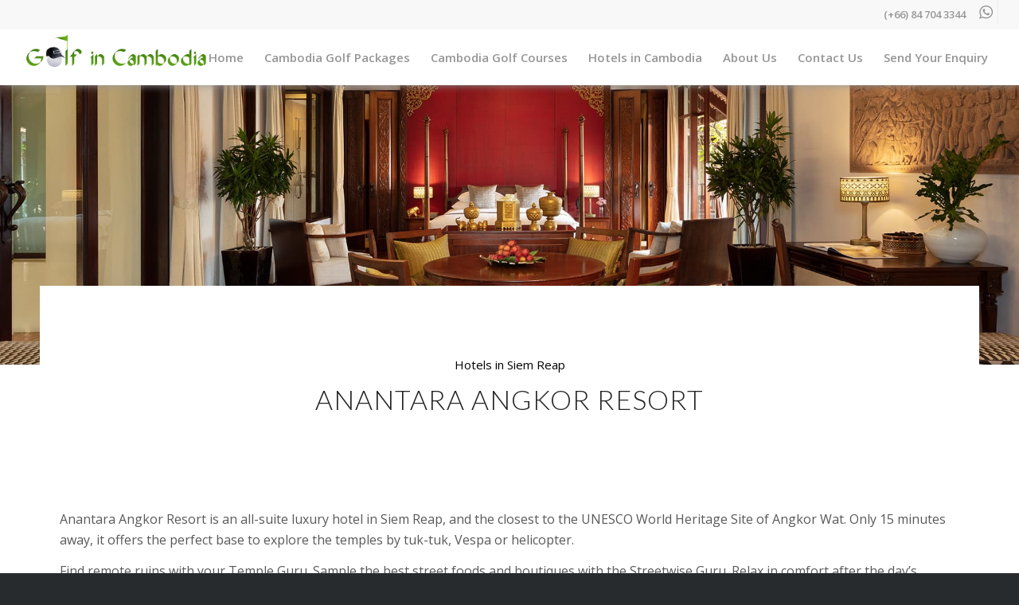

--- FILE ---
content_type: text/html; charset=UTF-8
request_url: https://www.golfincambodia.com/siem-reap-hotels/anantara-angkor-resort/
body_size: 10479
content:
<!DOCTYPE html>
<html lang="en-US" class="html_stretched responsive av-preloader-disabled av-default-lightbox  html_header_top html_logo_left html_main_nav_header html_menu_right html_custom html_header_sticky html_header_shrinking html_header_topbar_active html_mobile_menu_tablet html_header_searchicon_disabled html_content_align_center html_header_unstick_top_disabled html_header_stretch html_minimal_header html_av-submenu-hidden html_av-submenu-display-click html_av-overlay-side html_av-overlay-side-classic html_av-submenu-noclone html_entry_id_2821 av-cookies-no-cookie-consent av-no-preview html_text_menu_active ">
<head>
<meta charset="UTF-8" />


<!-- mobile setting -->
<meta name="viewport" content="width=device-width, initial-scale=1">

<!-- Scripts/CSS and wp_head hook -->
<meta name='robots' content='index, follow, max-image-preview:large, max-snippet:-1, max-video-preview:-1' />

	<!-- This site is optimized with the Yoast SEO plugin v26.7 - https://yoast.com/wordpress/plugins/seo/ -->
	<title>Anantara Angkor Resort - Golf in Cambodia</title>
	<meta name="description" content="Only 15 minutes away, Anantara Angkor Resort is an all-suite luxury hotel in Siem Reap, and the closest to the UNESCO World Heritage Site of Angkor Wat." />
	<link rel="canonical" href="https://www.golfincambodia.com/siem-reap-hotels/anantara-angkor-resort/" />
	<meta property="og:locale" content="en_US" />
	<meta property="og:type" content="article" />
	<meta property="og:title" content="Anantara Angkor Resort - Golf in Cambodia" />
	<meta property="og:description" content="Only 15 minutes away, Anantara Angkor Resort is an all-suite luxury hotel in Siem Reap, and the closest to the UNESCO World Heritage Site of Angkor Wat." />
	<meta property="og:url" content="https://www.golfincambodia.com/siem-reap-hotels/anantara-angkor-resort/" />
	<meta property="og:site_name" content="Golf in Cambodia" />
	<meta property="article:publisher" content="https://www.facebook.com/GolfAsian.TheAsianGolfExperts/" />
	<meta property="og:image" content="https://cdn.golfincambodia.com/wp-content/uploads/2020/04/anantara_angkor_sothea_suite_1920x1037.jpg" />
	<meta property="og:image:width" content="1920" />
	<meta property="og:image:height" content="1037" />
	<meta property="og:image:type" content="image/jpeg" />
	<meta name="twitter:card" content="summary_large_image" />
	<meta name="twitter:site" content="@golf_asian" />
	<meta name="twitter:label1" content="Est. reading time" />
	<meta name="twitter:data1" content="11 minutes" />
	<script type="application/ld+json" class="yoast-schema-graph">{"@context":"https://schema.org","@graph":[{"@type":"WebPage","@id":"https://www.golfincambodia.com/siem-reap-hotels/anantara-angkor-resort/","url":"https://www.golfincambodia.com/siem-reap-hotels/anantara-angkor-resort/","name":"Anantara Angkor Resort - Golf in Cambodia","isPartOf":{"@id":"https://www.golfincambodia.com/#website"},"primaryImageOfPage":{"@id":"https://www.golfincambodia.com/siem-reap-hotels/anantara-angkor-resort/#primaryimage"},"image":{"@id":"https://www.golfincambodia.com/siem-reap-hotels/anantara-angkor-resort/#primaryimage"},"thumbnailUrl":"https://cdn.golfincambodia.com/wp-content/uploads/2020/04/anantara_angkor_sothea_suite_1920x1037.jpg","datePublished":"2020-04-21T06:14:54+00:00","description":"Only 15 minutes away, Anantara Angkor Resort is an all-suite luxury hotel in Siem Reap, and the closest to the UNESCO World Heritage Site of Angkor Wat.","breadcrumb":{"@id":"https://www.golfincambodia.com/siem-reap-hotels/anantara-angkor-resort/#breadcrumb"},"inLanguage":"en-US","potentialAction":[{"@type":"ReadAction","target":["https://www.golfincambodia.com/siem-reap-hotels/anantara-angkor-resort/"]}]},{"@type":"ImageObject","inLanguage":"en-US","@id":"https://www.golfincambodia.com/siem-reap-hotels/anantara-angkor-resort/#primaryimage","url":"https://cdn.golfincambodia.com/wp-content/uploads/2020/04/anantara_angkor_sothea_suite_1920x1037.jpg","contentUrl":"https://cdn.golfincambodia.com/wp-content/uploads/2020/04/anantara_angkor_sothea_suite_1920x1037.jpg","width":1920,"height":1037},{"@type":"BreadcrumbList","@id":"https://www.golfincambodia.com/siem-reap-hotels/anantara-angkor-resort/#breadcrumb","itemListElement":[{"@type":"ListItem","position":1,"name":"Home","item":"https://www.golfincambodia.com/home/"},{"@type":"ListItem","position":2,"name":"Anantara Angkor Resort"}]},{"@type":"WebSite","@id":"https://www.golfincambodia.com/#website","url":"https://www.golfincambodia.com/","name":"Golf in Cambodia","description":"Cambodia Golf Courses &amp; Golf Packages","publisher":{"@id":"https://www.golfincambodia.com/#organization"},"potentialAction":[{"@type":"SearchAction","target":{"@type":"EntryPoint","urlTemplate":"https://www.golfincambodia.com/?s={search_term_string}"},"query-input":{"@type":"PropertyValueSpecification","valueRequired":true,"valueName":"search_term_string"}}],"inLanguage":"en-US"},{"@type":"Organization","@id":"https://www.golfincambodia.com/#organization","name":"Golf in Cambodia","url":"https://www.golfincambodia.com/","logo":{"@type":"ImageObject","inLanguage":"en-US","@id":"https://www.golfincambodia.com/#/schema/logo/image/","url":"https://cdn.golfincambodia.com/wp-content/uploads/2012/09/golf-in-cambodia-logo.png","contentUrl":"https://cdn.golfincambodia.com/wp-content/uploads/2012/09/golf-in-cambodia-logo.png","width":"454","height":"108","caption":"Golf in Cambodia"},"image":{"@id":"https://www.golfincambodia.com/#/schema/logo/image/"},"sameAs":["https://www.facebook.com/GolfAsian.TheAsianGolfExperts/","https://x.com/golf_asian","https://www.instagram.com/golfasian/","https://www.linkedin.com/company/golfasian-co-ltd-","https://www.youtube.com/user/golfasian"]}]}</script>
	<!-- / Yoast SEO plugin. -->



<link rel="alternate" title="oEmbed (JSON)" type="application/json+oembed" href="https://www.golfincambodia.com/wp-json/oembed/1.0/embed?url=https%3A%2F%2Fwww.golfincambodia.com%2Fsiem-reap-hotels%2Fanantara-angkor-resort%2F" />
<link rel="alternate" title="oEmbed (XML)" type="text/xml+oembed" href="https://www.golfincambodia.com/wp-json/oembed/1.0/embed?url=https%3A%2F%2Fwww.golfincambodia.com%2Fsiem-reap-hotels%2Fanantara-angkor-resort%2F&#038;format=xml" />

<!-- google webfont font replacement -->

			
			<style id='wp-img-auto-sizes-contain-inline-css' type='text/css'>
img:is([sizes=auto i],[sizes^="auto," i]){contain-intrinsic-size:3000px 1500px}
/*# sourceURL=wp-img-auto-sizes-contain-inline-css */
</style>
<link data-minify="1" rel='stylesheet' id='avia-grid-css' href='https://cdn.golfincambodia.com/wp-content/cache/min/1/wp-content/themes/enfold/css/grid.css?ver=1711333704' type='text/css' media='all' />
<link data-minify="1" rel='stylesheet' id='avia-base-css' href='https://cdn.golfincambodia.com/wp-content/cache/min/1/wp-content/themes/enfold/css/base.css?ver=1711333704' type='text/css' media='all' />
<link data-minify="1" rel='stylesheet' id='avia-layout-css' href='https://cdn.golfincambodia.com/wp-content/cache/min/1/wp-content/themes/enfold/css/layout.css?ver=1711333704' type='text/css' media='all' />
<link data-minify="1" rel='stylesheet' id='avia-module-audioplayer-css' href='https://cdn.golfincambodia.com/wp-content/cache/min/1/wp-content/themes/enfold/config-templatebuilder/avia-shortcodes/audio-player/audio-player.css?ver=1711333704' type='text/css' media='all' />
<link data-minify="1" rel='stylesheet' id='avia-module-blog-css' href='https://cdn.golfincambodia.com/wp-content/cache/min/1/wp-content/themes/enfold/config-templatebuilder/avia-shortcodes/blog/blog.css?ver=1711333704' type='text/css' media='all' />
<link data-minify="1" rel='stylesheet' id='avia-module-postslider-css' href='https://cdn.golfincambodia.com/wp-content/cache/min/1/wp-content/themes/enfold/config-templatebuilder/avia-shortcodes/postslider/postslider.css?ver=1711333704' type='text/css' media='all' />
<link data-minify="1" rel='stylesheet' id='avia-module-button-css' href='https://cdn.golfincambodia.com/wp-content/cache/min/1/wp-content/themes/enfold/config-templatebuilder/avia-shortcodes/buttons/buttons.css?ver=1711333704' type='text/css' media='all' />
<link data-minify="1" rel='stylesheet' id='avia-module-buttonrow-css' href='https://cdn.golfincambodia.com/wp-content/cache/min/1/wp-content/themes/enfold/config-templatebuilder/avia-shortcodes/buttonrow/buttonrow.css?ver=1711333704' type='text/css' media='all' />
<link data-minify="1" rel='stylesheet' id='avia-module-button-fullwidth-css' href='https://cdn.golfincambodia.com/wp-content/cache/min/1/wp-content/themes/enfold/config-templatebuilder/avia-shortcodes/buttons_fullwidth/buttons_fullwidth.css?ver=1711333704' type='text/css' media='all' />
<link data-minify="1" rel='stylesheet' id='avia-module-catalogue-css' href='https://cdn.golfincambodia.com/wp-content/cache/min/1/wp-content/themes/enfold/config-templatebuilder/avia-shortcodes/catalogue/catalogue.css?ver=1711333704' type='text/css' media='all' />
<link data-minify="1" rel='stylesheet' id='avia-module-comments-css' href='https://cdn.golfincambodia.com/wp-content/cache/min/1/wp-content/themes/enfold/config-templatebuilder/avia-shortcodes/comments/comments.css?ver=1711333704' type='text/css' media='all' />
<link data-minify="1" rel='stylesheet' id='avia-module-slideshow-css' href='https://cdn.golfincambodia.com/wp-content/cache/min/1/wp-content/themes/enfold/config-templatebuilder/avia-shortcodes/slideshow/slideshow.css?ver=1711333704' type='text/css' media='all' />
<link data-minify="1" rel='stylesheet' id='avia-module-slideshow-contentpartner-css' href='https://cdn.golfincambodia.com/wp-content/cache/min/1/wp-content/themes/enfold/config-templatebuilder/avia-shortcodes/contentslider/contentslider.css?ver=1711333704' type='text/css' media='all' />
<link data-minify="1" rel='stylesheet' id='avia-module-countdown-css' href='https://cdn.golfincambodia.com/wp-content/cache/min/1/wp-content/themes/enfold/config-templatebuilder/avia-shortcodes/countdown/countdown.css?ver=1711333704' type='text/css' media='all' />
<link data-minify="1" rel='stylesheet' id='avia-module-gallery-css' href='https://cdn.golfincambodia.com/wp-content/cache/min/1/wp-content/themes/enfold/config-templatebuilder/avia-shortcodes/gallery/gallery.css?ver=1711333704' type='text/css' media='all' />
<link data-minify="1" rel='stylesheet' id='avia-module-gallery-hor-css' href='https://cdn.golfincambodia.com/wp-content/cache/min/1/wp-content/themes/enfold/config-templatebuilder/avia-shortcodes/gallery_horizontal/gallery_horizontal.css?ver=1711333704' type='text/css' media='all' />
<link data-minify="1" rel='stylesheet' id='avia-module-maps-css' href='https://cdn.golfincambodia.com/wp-content/cache/min/1/wp-content/themes/enfold/config-templatebuilder/avia-shortcodes/google_maps/google_maps.css?ver=1711333704' type='text/css' media='all' />
<link data-minify="1" rel='stylesheet' id='avia-module-gridrow-css' href='https://cdn.golfincambodia.com/wp-content/cache/min/1/wp-content/themes/enfold/config-templatebuilder/avia-shortcodes/grid_row/grid_row.css?ver=1711333704' type='text/css' media='all' />
<link data-minify="1" rel='stylesheet' id='avia-module-heading-css' href='https://cdn.golfincambodia.com/wp-content/cache/min/1/wp-content/themes/enfold/config-templatebuilder/avia-shortcodes/heading/heading.css?ver=1711333704' type='text/css' media='all' />
<link data-minify="1" rel='stylesheet' id='avia-module-rotator-css' href='https://cdn.golfincambodia.com/wp-content/cache/min/1/wp-content/themes/enfold/config-templatebuilder/avia-shortcodes/headline_rotator/headline_rotator.css?ver=1711333704' type='text/css' media='all' />
<link data-minify="1" rel='stylesheet' id='avia-module-hr-css' href='https://cdn.golfincambodia.com/wp-content/cache/min/1/wp-content/themes/enfold/config-templatebuilder/avia-shortcodes/hr/hr.css?ver=1711333704' type='text/css' media='all' />
<link data-minify="1" rel='stylesheet' id='avia-module-icon-css' href='https://cdn.golfincambodia.com/wp-content/cache/min/1/wp-content/themes/enfold/config-templatebuilder/avia-shortcodes/icon/icon.css?ver=1711333704' type='text/css' media='all' />
<link data-minify="1" rel='stylesheet' id='avia-module-iconbox-css' href='https://cdn.golfincambodia.com/wp-content/cache/min/1/wp-content/themes/enfold/config-templatebuilder/avia-shortcodes/iconbox/iconbox.css?ver=1711333704' type='text/css' media='all' />
<link data-minify="1" rel='stylesheet' id='avia-module-icongrid-css' href='https://cdn.golfincambodia.com/wp-content/cache/min/1/wp-content/themes/enfold/config-templatebuilder/avia-shortcodes/icongrid/icongrid.css?ver=1711333704' type='text/css' media='all' />
<link data-minify="1" rel='stylesheet' id='avia-module-iconlist-css' href='https://cdn.golfincambodia.com/wp-content/cache/min/1/wp-content/themes/enfold/config-templatebuilder/avia-shortcodes/iconlist/iconlist.css?ver=1711333704' type='text/css' media='all' />
<link data-minify="1" rel='stylesheet' id='avia-module-image-css' href='https://cdn.golfincambodia.com/wp-content/cache/min/1/wp-content/themes/enfold/config-templatebuilder/avia-shortcodes/image/image.css?ver=1711333704' type='text/css' media='all' />
<link data-minify="1" rel='stylesheet' id='avia-module-hotspot-css' href='https://cdn.golfincambodia.com/wp-content/cache/min/1/wp-content/themes/enfold/config-templatebuilder/avia-shortcodes/image_hotspots/image_hotspots.css?ver=1711333704' type='text/css' media='all' />
<link data-minify="1" rel='stylesheet' id='avia-module-magazine-css' href='https://cdn.golfincambodia.com/wp-content/cache/min/1/wp-content/themes/enfold/config-templatebuilder/avia-shortcodes/magazine/magazine.css?ver=1711333704' type='text/css' media='all' />
<link rel='stylesheet' id='avia-module-contact-css' href='https://cdn.golfincambodia.com/wp-content/themes/enfold/config-templatebuilder/avia-shortcodes/contact/contact.css?ver=5fea485cc9f1b75675bf2127f2d40977' type='text/css' media='all' />
<link data-minify="1" rel='stylesheet' id='avia-module-masonry-css' href='https://cdn.golfincambodia.com/wp-content/cache/min/1/wp-content/themes/enfold/config-templatebuilder/avia-shortcodes/masonry_entries/masonry_entries.css?ver=1711333704' type='text/css' media='all' />
<link data-minify="1" rel='stylesheet' id='avia-siteloader-css' href='https://cdn.golfincambodia.com/wp-content/cache/min/1/wp-content/themes/enfold/css/avia-snippet-site-preloader.css?ver=1711333704' type='text/css' media='all' />
<link data-minify="1" rel='stylesheet' id='avia-module-menu-css' href='https://cdn.golfincambodia.com/wp-content/cache/min/1/wp-content/themes/enfold/config-templatebuilder/avia-shortcodes/menu/menu.css?ver=1711333704' type='text/css' media='all' />
<link data-minify="1" rel='stylesheet' id='avia-modfule-notification-css' href='https://cdn.golfincambodia.com/wp-content/cache/min/1/wp-content/themes/enfold/config-templatebuilder/avia-shortcodes/notification/notification.css?ver=1711333704' type='text/css' media='all' />
<link data-minify="1" rel='stylesheet' id='avia-module-numbers-css' href='https://cdn.golfincambodia.com/wp-content/cache/min/1/wp-content/themes/enfold/config-templatebuilder/avia-shortcodes/numbers/numbers.css?ver=1711333704' type='text/css' media='all' />
<link data-minify="1" rel='stylesheet' id='avia-module-portfolio-css' href='https://cdn.golfincambodia.com/wp-content/cache/min/1/wp-content/themes/enfold/config-templatebuilder/avia-shortcodes/portfolio/portfolio.css?ver=1711333704' type='text/css' media='all' />
<link data-minify="1" rel='stylesheet' id='avia-module-progress-bar-css' href='https://cdn.golfincambodia.com/wp-content/cache/min/1/wp-content/themes/enfold/config-templatebuilder/avia-shortcodes/progressbar/progressbar.css?ver=1711333704' type='text/css' media='all' />
<link data-minify="1" rel='stylesheet' id='avia-module-promobox-css' href='https://cdn.golfincambodia.com/wp-content/cache/min/1/wp-content/themes/enfold/config-templatebuilder/avia-shortcodes/promobox/promobox.css?ver=1711333704' type='text/css' media='all' />
<link data-minify="1" rel='stylesheet' id='avia-sc-search-css' href='https://cdn.golfincambodia.com/wp-content/cache/min/1/wp-content/themes/enfold/config-templatebuilder/avia-shortcodes/search/search.css?ver=1711333704' type='text/css' media='all' />
<link data-minify="1" rel='stylesheet' id='avia-module-slideshow-accordion-css' href='https://cdn.golfincambodia.com/wp-content/cache/min/1/wp-content/themes/enfold/config-templatebuilder/avia-shortcodes/slideshow_accordion/slideshow_accordion.css?ver=1711333704' type='text/css' media='all' />
<link data-minify="1" rel='stylesheet' id='avia-module-slideshow-feature-image-css' href='https://cdn.golfincambodia.com/wp-content/cache/min/1/wp-content/themes/enfold/config-templatebuilder/avia-shortcodes/slideshow_feature_image/slideshow_feature_image.css?ver=1711333704' type='text/css' media='all' />
<link data-minify="1" rel='stylesheet' id='avia-module-slideshow-fullsize-css' href='https://cdn.golfincambodia.com/wp-content/cache/min/1/wp-content/themes/enfold/config-templatebuilder/avia-shortcodes/slideshow_fullsize/slideshow_fullsize.css?ver=1711333704' type='text/css' media='all' />
<link data-minify="1" rel='stylesheet' id='avia-module-slideshow-fullscreen-css' href='https://cdn.golfincambodia.com/wp-content/cache/min/1/wp-content/themes/enfold/config-templatebuilder/avia-shortcodes/slideshow_fullscreen/slideshow_fullscreen.css?ver=1711333704' type='text/css' media='all' />
<link data-minify="1" rel='stylesheet' id='avia-module-slideshow-ls-css' href='https://cdn.golfincambodia.com/wp-content/cache/min/1/wp-content/themes/enfold/config-templatebuilder/avia-shortcodes/slideshow_layerslider/slideshow_layerslider.css?ver=1711333704' type='text/css' media='all' />
<link data-minify="1" rel='stylesheet' id='avia-module-social-css' href='https://cdn.golfincambodia.com/wp-content/cache/min/1/wp-content/themes/enfold/config-templatebuilder/avia-shortcodes/social_share/social_share.css?ver=1711333704' type='text/css' media='all' />
<link data-minify="1" rel='stylesheet' id='avia-module-tabsection-css' href='https://cdn.golfincambodia.com/wp-content/cache/min/1/wp-content/themes/enfold/config-templatebuilder/avia-shortcodes/tab_section/tab_section.css?ver=1711333704' type='text/css' media='all' />
<link data-minify="1" rel='stylesheet' id='avia-module-table-css' href='https://cdn.golfincambodia.com/wp-content/cache/min/1/wp-content/themes/enfold/config-templatebuilder/avia-shortcodes/table/table.css?ver=1711333704' type='text/css' media='all' />
<link data-minify="1" rel='stylesheet' id='avia-module-tabs-css' href='https://cdn.golfincambodia.com/wp-content/cache/min/1/wp-content/themes/enfold/config-templatebuilder/avia-shortcodes/tabs/tabs.css?ver=1711333704' type='text/css' media='all' />
<link data-minify="1" rel='stylesheet' id='avia-module-team-css' href='https://cdn.golfincambodia.com/wp-content/cache/min/1/wp-content/themes/enfold/config-templatebuilder/avia-shortcodes/team/team.css?ver=1711333704' type='text/css' media='all' />
<link data-minify="1" rel='stylesheet' id='avia-module-testimonials-css' href='https://cdn.golfincambodia.com/wp-content/cache/min/1/wp-content/themes/enfold/config-templatebuilder/avia-shortcodes/testimonials/testimonials.css?ver=1711333704' type='text/css' media='all' />
<link data-minify="1" rel='stylesheet' id='avia-module-timeline-css' href='https://cdn.golfincambodia.com/wp-content/cache/min/1/wp-content/themes/enfold/config-templatebuilder/avia-shortcodes/timeline/timeline.css?ver=1711333704' type='text/css' media='all' />
<link data-minify="1" rel='stylesheet' id='avia-module-toggles-css' href='https://cdn.golfincambodia.com/wp-content/cache/min/1/wp-content/themes/enfold/config-templatebuilder/avia-shortcodes/toggles/toggles.css?ver=1711333704' type='text/css' media='all' />
<link data-minify="1" rel='stylesheet' id='avia-module-video-css' href='https://cdn.golfincambodia.com/wp-content/cache/min/1/wp-content/themes/enfold/config-templatebuilder/avia-shortcodes/video/video.css?ver=1711333704' type='text/css' media='all' />
<style id='wp-emoji-styles-inline-css' type='text/css'>

	img.wp-smiley, img.emoji {
		display: inline !important;
		border: none !important;
		box-shadow: none !important;
		height: 1em !important;
		width: 1em !important;
		margin: 0 0.07em !important;
		vertical-align: -0.1em !important;
		background: none !important;
		padding: 0 !important;
	}
/*# sourceURL=wp-emoji-styles-inline-css */
</style>
<link data-minify="1" rel='stylesheet' id='avia-scs-css' href='https://cdn.golfincambodia.com/wp-content/cache/min/1/wp-content/themes/enfold/css/shortcodes.css?ver=1711333704' type='text/css' media='all' />
<link data-minify="1" rel='stylesheet' id='avia-popup-css-css' href='https://cdn.golfincambodia.com/wp-content/cache/min/1/wp-content/themes/enfold/js/aviapopup/magnific-popup.css?ver=1711333704' type='text/css' media='screen' />
<link data-minify="1" rel='stylesheet' id='avia-lightbox-css' href='https://cdn.golfincambodia.com/wp-content/cache/min/1/wp-content/themes/enfold/css/avia-snippet-lightbox.css?ver=1711333704' type='text/css' media='screen' />
<link data-minify="1" rel='stylesheet' id='avia-widget-css-css' href='https://cdn.golfincambodia.com/wp-content/cache/min/1/wp-content/themes/enfold/css/avia-snippet-widget.css?ver=1711333704' type='text/css' media='screen' />
<link rel='stylesheet' id='mediaelement-css' href='https://cdn.golfincambodia.com/wp-includes/js/mediaelement/mediaelementplayer-legacy.min.css?ver=4.2.17' type='text/css' media='all' />
<link rel='stylesheet' id='wp-mediaelement-css' href='https://cdn.golfincambodia.com/wp-includes/js/mediaelement/wp-mediaelement.min.css?ver=5fea485cc9f1b75675bf2127f2d40977' type='text/css' media='all' />
<link data-minify="1" rel='stylesheet' id='avia-dynamic-css' href='https://cdn.golfincambodia.com/wp-content/cache/min/1/wp-content/uploads/dynamic_avia/enfold.css?ver=1711333704' type='text/css' media='all' />
<link data-minify="1" rel='stylesheet' id='avia-custom-css' href='https://cdn.golfincambodia.com/wp-content/cache/min/1/wp-content/themes/enfold/css/custom.css?ver=1711333704' type='text/css' media='all' />
<link data-minify="1" rel='stylesheet' id='scss-css' href='https://cdn.golfincambodia.com/wp-content/cache/min/1/wp-content/cache/busting/1/sccss.css?ver=1711333704' type='text/css' media='all' />
<link data-minify="1" rel='stylesheet' id='avia-gravity-css' href='https://cdn.golfincambodia.com/wp-content/cache/min/1/wp-content/themes/enfold/config-gravityforms/gravity-mod.css?ver=1711333704' type='text/css' media='screen' />




<link rel="https://api.w.org/" href="https://www.golfincambodia.com/wp-json/" /><link rel="alternate" title="JSON" type="application/json" href="https://www.golfincambodia.com/wp-json/wp/v2/portfolio/2821" /><link rel="EditURI" type="application/rsd+xml" title="RSD" href="https://www.golfincambodia.com/xmlrpc.php?rsd" />

<link rel='shortlink' href='https://www.golfincambodia.com/?p=2821' />

		<!-- GA Google Analytics @ https://m0n.co/ga -->
		<script async src="https://www.googletagmanager.com/gtag/js?id=G-ZWC00YMCXC"></script>
		<script>
			window.dataLayer = window.dataLayer || [];
			function gtag(){dataLayer.push(arguments);}
			gtag('js', new Date());
			gtag('config', 'G-ZWC00YMCXC');
		</script>

	<link rel="profile" href="https://gmpg.org/xfn/11" />
<link rel="alternate" type="application/rss+xml" title="Golf in Cambodia RSS2 Feed" href="https://www.golfincambodia.com/feed/" />
<link rel="pingback" href="https://www.golfincambodia.com/xmlrpc.php" />

<style type='text/css' media='screen'>
 #top #header_main > .container, #top #header_main > .container .main_menu  .av-main-nav > li > a, #top #header_main #menu-item-shop .cart_dropdown_link{ height:70px; line-height: 70px; }
 .html_top_nav_header .av-logo-container{ height:70px;  }
 .html_header_top.html_header_sticky #top #wrap_all #main{ padding-top:98px; } 
</style>
<!--[if lt IE 9]><script src="https://cdn.golfincambodia.com/wp-content/themes/enfold/js/html5shiv.js"></script><![endif]-->
<link rel="icon" href="https://cdn.golfincambodia.com/wp-content/uploads/2011/11/favicon-golfincambodia.png" type="image/png">
<style type="text/css">.recentcomments a{display:inline !important;padding:0 !important;margin:0 !important;}</style><style id="sccss">/* Enter Your Custom CSS Here */
#footer-info {display:none;}

#partner-banner .pbanner {margin:10px auto;}

@media screen and (max-width: 480px){
  #partner-banner {width:100% !important;}
  #partner-banner .pbanner {
    display:inline-block !important;
    margin:10px 10px 10px 0;
  }
}

#logo {max-height:none !important; width:17%;}
#et_top_search {top:-60px;}

</style><style type='text/css'>
@font-face {font-family: 'entypo-fontello'; font-weight: normal; font-style: normal; font-display: auto;
src: url('https://www.golfincambodia.com/wp-content/themes/enfold/config-templatebuilder/avia-template-builder/assets/fonts/entypo-fontello.eot');
src: url('https://www.golfincambodia.com/wp-content/themes/enfold/config-templatebuilder/avia-template-builder/assets/fonts/entypo-fontello.eot?#iefix') format('embedded-opentype'), 
url('https://www.golfincambodia.com/wp-content/themes/enfold/config-templatebuilder/avia-template-builder/assets/fonts/entypo-fontello.woff') format('woff'),
url('https://www.golfincambodia.com/wp-content/themes/enfold/config-templatebuilder/avia-template-builder/assets/fonts/entypo-fontello.woff2') format('woff2'),
url('https://www.golfincambodia.com/wp-content/themes/enfold/config-templatebuilder/avia-template-builder/assets/fonts/entypo-fontello.ttf') format('truetype'), 
url('https://www.golfincambodia.com/wp-content/themes/enfold/config-templatebuilder/avia-template-builder/assets/fonts/entypo-fontello.svg#entypo-fontello') format('svg');
} #top .avia-font-entypo-fontello, body .avia-font-entypo-fontello, html body [data-av_iconfont='entypo-fontello']:before{ font-family: 'entypo-fontello'; }
</style>

<!--
Debugging Info for Theme support: 

Theme: Enfold
Version: 4.7.4
Installed: enfold
AviaFramework Version: 5.0
AviaBuilder Version: 4.7.1.1
aviaElementManager Version: 1.0.1
ML:256-PU:105-PLA:24
WP:6.9
Compress: CSS:disabled - JS:disabled
Updates: disabled
PLAu:23
-->
</head>




<body data-rsssl=1 id="top" class="wp-singular portfolio-template-default single single-portfolio postid-2821 wp-theme-enfold  rtl_columns stretched lato open_sans" itemscope="itemscope" itemtype="https://schema.org/WebPage" >

	
	<div id='wrap_all'>

	
<header id='header' class='all_colors header_color light_bg_color  av_header_top av_logo_left av_main_nav_header av_menu_right av_custom av_header_sticky av_header_shrinking av_header_stretch av_mobile_menu_tablet av_header_searchicon_disabled av_header_unstick_top_disabled av_minimal_header av_bottom_nav_disabled  av_alternate_logo_active av_header_border_disabled'  role="banner" itemscope="itemscope" itemtype="https://schema.org/WPHeader" >

		<div id='header_meta' class='container_wrap container_wrap_meta  av_icon_active_right av_extra_header_active av_phone_active_right av_entry_id_2821'>
		
			      <div class='container'>
			      <ul class='noLightbox social_bookmarks icon_count_5'><li class='social_bookmarks_whatsapp av-social-link-whatsapp social_icon_1'><a target="_blank" aria-label="Link to WhatsApp" href='https://wa.me/66847043344' aria-hidden='false' data-av_icon='' data-av_iconfont='entypo-fontello' title='WhatsApp' rel="noopener"><span class='avia_hidden_link_text'>WhatsApp</span></a></li><li class='social_bookmarks_facebook av-social-link-facebook social_icon_2'><a target="_blank" aria-label="Link to Facebook" href='https://www.facebook.com/GolfAsian.TheAsianGolfExperts/' aria-hidden='false' data-av_icon='' data-av_iconfont='entypo-fontello' title='Facebook' rel="noopener"><span class='avia_hidden_link_text'>Facebook</span></a></li><li class='social_bookmarks_twitter av-social-link-twitter social_icon_3'><a target="_blank" aria-label="Link to Twitter" href='https://twitter.com/golf_asian' aria-hidden='false' data-av_icon='' data-av_iconfont='entypo-fontello' title='Twitter' rel="noopener"><span class='avia_hidden_link_text'>Twitter</span></a></li><li class='social_bookmarks_instagram av-social-link-instagram social_icon_4'><a target="_blank" aria-label="Link to Instagram" href='https://www.instagram.com/golfasian/' aria-hidden='false' data-av_icon='' data-av_iconfont='entypo-fontello' title='Instagram' rel="noopener"><span class='avia_hidden_link_text'>Instagram</span></a></li><li class='social_bookmarks_linkedin av-social-link-linkedin social_icon_5'><a target="_blank" aria-label="Link to LinkedIn" href='https://www.linkedin.com/company/golfasian-co-ltd-' aria-hidden='false' data-av_icon='' data-av_iconfont='entypo-fontello' title='LinkedIn' rel="noopener"><span class='avia_hidden_link_text'>LinkedIn</span></a></li></ul><div class='phone-info '><span><a href="tel:+66847043344">(+66) 84 704 3344</a></span></div>			      </div>
		</div>

		<div  id='header_main' class='container_wrap container_wrap_logo'>
	
        <div class='container av-logo-container'><div class='inner-container'><span class='logo'><a href='https://www.golfincambodia.com/'><img height='100' width='300' src='https://cdn.golfincambodia.com/wp-content/uploads/2011/11/golf-in-cambodia-logo2.png' alt='Golf in Cambodia' title='' /></a></span><nav class='main_menu' data-selectname='Select a page'  role="navigation" itemscope="itemscope" itemtype="https://schema.org/SiteNavigationElement" ><div class="avia-menu av-main-nav-wrap"><ul id="avia-menu" class="menu av-main-nav"><li id="menu-item-942" class="menu-item menu-item-type-custom menu-item-object-custom menu-item-home menu-item-top-level menu-item-top-level-1"><a href="https://www.golfincambodia.com/" itemprop="url"><span class="avia-bullet"></span><span class="avia-menu-text">Home</span><span class="avia-menu-fx"><span class="avia-arrow-wrap"><span class="avia-arrow"></span></span></span></a></li>
<li id="menu-item-550" class="menu-item menu-item-type-post_type menu-item-object-page menu-item-has-children menu-item-top-level menu-item-top-level-2"><a href="https://www.golfincambodia.com/golf-packages/" itemprop="url"><span class="avia-bullet"></span><span class="avia-menu-text">Cambodia Golf Packages</span><span class="avia-menu-fx"><span class="avia-arrow-wrap"><span class="avia-arrow"></span></span></span></a>


<ul class="sub-menu">
	<li id="menu-item-2154" class="menu-item menu-item-type-post_type menu-item-object-post"><a href="https://www.golfincambodia.com/4-days-3-nights-siem-reap-golf-package/" itemprop="url"><span class="avia-bullet"></span><span class="avia-menu-text">4 Days 3 Nights Siem Reap Golf Package</span></a></li>
	<li id="menu-item-2153" class="menu-item menu-item-type-post_type menu-item-object-post"><a href="https://www.golfincambodia.com/4-days-3-nights-phnom-penh-golf-package/" itemprop="url"><span class="avia-bullet"></span><span class="avia-menu-text">4 Days 3 Nights Phnom Penh Golf Package</span></a></li>
	<li id="menu-item-2152" class="menu-item menu-item-type-post_type menu-item-object-post"><a href="https://www.golfincambodia.com/5-days-4-nights-siem-reap-golf-package/" itemprop="url"><span class="avia-bullet"></span><span class="avia-menu-text">5 Days 4 Nights Siem Reap Golf Package</span></a></li>
	<li id="menu-item-2163" class="menu-item menu-item-type-post_type menu-item-object-post"><a href="https://www.golfincambodia.com/7-days-6-nights-cambodia-golf-package/" itemprop="url"><span class="avia-bullet"></span><span class="avia-menu-text">7 Days 6 Nights Cambodia Golf Package</span></a></li>
	<li id="menu-item-2181" class="menu-item menu-item-type-post_type menu-item-object-post"><a href="https://www.golfincambodia.com/10-days-9-nights-kingdom-of-wonder-beyond-angkor-package/" itemprop="url"><span class="avia-bullet"></span><span class="avia-menu-text">10 Days 9 Nights Kingdom of Wonder, Angkor Wat &#038; Beyond</span></a></li>
</ul>
</li>
<li id="menu-item-549" class="menu-item menu-item-type-post_type menu-item-object-page menu-item-has-children menu-item-top-level menu-item-top-level-3"><a href="https://www.golfincambodia.com/golf-courses/" itemprop="url"><span class="avia-bullet"></span><span class="avia-menu-text">Cambodia Golf Courses</span><span class="avia-menu-subtext">Golf Courses</span><span class="avia-menu-fx"><span class="avia-arrow-wrap"><span class="avia-arrow"></span></span></span></a>


<ul class="sub-menu">
	<li id="menu-item-984" class="menu-item menu-item-type-post_type menu-item-object-page"><a href="https://www.golfincambodia.com/golf-courses/phnom-penh/" itemprop="url"><span class="avia-bullet"></span><span class="avia-menu-text">Phnom Penh</span></a></li>
	<li id="menu-item-985" class="menu-item menu-item-type-post_type menu-item-object-page"><a href="https://www.golfincambodia.com/golf-courses/siem-reap/" itemprop="url"><span class="avia-bullet"></span><span class="avia-menu-text">Siem Reap</span></a></li>
</ul>
</li>
<li id="menu-item-552" class="menu-item menu-item-type-post_type menu-item-object-page menu-item-has-children menu-item-top-level menu-item-top-level-4"><a href="https://www.golfincambodia.com/hotel-in-cambodia/" itemprop="url"><span class="avia-bullet"></span><span class="avia-menu-text">Hotels in Cambodia</span><span class="avia-menu-fx"><span class="avia-arrow-wrap"><span class="avia-arrow"></span></span></span></a>


<ul class="sub-menu">
	<li id="menu-item-601" class="menu-item menu-item-type-post_type menu-item-object-page"><a href="https://www.golfincambodia.com/phnom-penh-hotels/" itemprop="url"><span class="avia-bullet"></span><span class="avia-menu-text">Phnom Penh</span></a></li>
	<li id="menu-item-602" class="menu-item menu-item-type-post_type menu-item-object-page"><a href="https://www.golfincambodia.com/siem-reap-hotels/" itemprop="url"><span class="avia-bullet"></span><span class="avia-menu-text">Siem Reap</span></a></li>
</ul>
</li>
<li id="menu-item-585" class="menu-item menu-item-type-post_type menu-item-object-page menu-item-top-level menu-item-top-level-5"><a href="https://www.golfincambodia.com/about-us/" itemprop="url"><span class="avia-bullet"></span><span class="avia-menu-text">About Us</span><span class="avia-menu-subtext">Established in 1997, our company has been recognized as one of the leading inbound golf tour operators. We specialize in exclusive, prestigious luxury golf vacation tours, selecting the finest hotels and only the best courses to ensure you have a truly memorable experience. Our business of golfing holidays in Cambodia is based on first class service, and our management has invaluable experience in the golfing industry. The holidays are always customized to meet your specific needs. We pride ourselves on the high amount of repeat customers and referrals with a membership base in excess of 8,164 people, who have enjoyed our quality services of luxury golf vacations in Thailand, Vietnam and Cambodia. We recommend only the top golf resort vacations and courses, with all of the listed hotels and golf courses being carefully selected by ourselves. We regularly visit all of our recommended golf courses, to ensure that the course maintenance and condition are in top order, and that the course meets our high standards of selection. We also regularly visit all of our recommended hotels and resorts, to ensure that they provide the top standard and quality service you would expect during your luxury golfing vacations. Tomake sure you receive only the&hellip;</span><span class="avia-menu-fx"><span class="avia-arrow-wrap"><span class="avia-arrow"></span></span></span></a></li>
<li id="menu-item-584" class="menu-item menu-item-type-post_type menu-item-object-page menu-item-top-level menu-item-top-level-6"><a href="https://www.golfincambodia.com/contact-us/" itemprop="url"><span class="avia-bullet"></span><span class="avia-menu-text">Contact Us</span><span class="avia-menu-fx"><span class="avia-arrow-wrap"><span class="avia-arrow"></span></span></span></a></li>
<li id="menu-item-2380" class="menu-item menu-item-type-post_type menu-item-object-page menu-item-top-level menu-item-top-level-7"><a href="https://www.golfincambodia.com/enquiry/" itemprop="url"><span class="avia-bullet"></span><span class="avia-menu-text">Send Your Enquiry</span><span class="avia-menu-fx"><span class="avia-arrow-wrap"><span class="avia-arrow"></span></span></span></a></li>
<li class="av-burger-menu-main menu-item-avia-special av-small-burger-icon">
	        			<a href="#" aria-label="Menu" aria-hidden="false">
							<span class="av-hamburger av-hamburger--spin av-js-hamburger">
								<span class="av-hamburger-box">
						          <span class="av-hamburger-inner"></span>
						          <strong>Menu</strong>
								</span>
							</span>
							<span class="avia_hidden_link_text">Menu</span>
						</a>
	        		   </li></ul></div></nav></div> </div> 
		<!-- end container_wrap-->
		</div>
		<div class='header_bg'></div>

<!-- end header -->
</header>
		
	<div id='main' class='all_colors' data-scroll-offset='68'>

	<div id='av_section_1'  class='avia-section main_color avia-section-large avia-no-border-styling  avia-bg-style-scroll  avia-builder-el-0  el_before_av_one_full  avia-builder-el-first   av-minimum-height av-minimum-height-50  container_wrap fullsize' style='background-repeat: no-repeat; background-image: url(https://cdn.golfincambodia.com/wp-content/uploads/2020/04/anantara_angkor_sothea_bedroom_and_lounge_1920x600.jpg);background-attachment: scroll; background-position: center center;  '  data-section-bg-repeat='no-repeat' data-av_minimum_height_pc='50'><div class='container' ><main  role="main" itemprop="mainContentOfPage"  class='template-page content  av-content-full alpha units'><div class='post-entry post-entry-type-page post-entry-2821'><div class='entry-content-wrapper clearfix'></div></div></main><!-- close content main element --></div></div><div id='after_section_1'  class='main_color av_default_container_wrap container_wrap fullsize' style=' '  ><div class='container' ><div class='template-page content  av-content-full alpha units'><div class='post-entry post-entry-type-page post-entry-2821'><div class='entry-content-wrapper clearfix'>
<div class="flex_column av_one_full  flex_column_div first  avia-builder-el-1  el_after_av_section  el_before_av_one_full  avia-builder-el-first  " style='margin-top:-150px; margin-bottom:30px; background: #ffffff; padding:50px 20px 20px 20px ; background-color:#ffffff; border-radius:0px; '><div  style='padding-bottom:10px; margin:40px 0px 20px 0px; ' class='av-special-heading av-special-heading-h1  blockquote modern-quote modern-centered  avia-builder-el-2  avia-builder-el-no-sibling  '><div class ='av-subheading av-subheading_above  ' style='font-size:15px;'><p><a href="https://www.golfincambodia.com/siem-reap-hotels/">Hotels in Siem Reap</a></p>
</div><h1 class='av-special-heading-tag '  itemprop="headline"  >Anantara Angkor Resort</h1><div class='special-heading-border'><div class='special-heading-inner-border' ></div></div></div></div><div class="flex_column av_one_full  no_margin flex_column_div first  avia-builder-el-3  el_after_av_one_full  el_before_av_one_full  column-top-margin" style='padding:25px; border-radius:0px; '><section class="av_textblock_section "  itemscope="itemscope" itemtype="https://schema.org/CreativeWork" ><div class='avia_textblock  '   itemprop="text" ><p>Anantara Angkor Resort is an all-suite luxury hotel in Siem Reap, and the closest to the UNESCO World Heritage Site of Angkor Wat. Only 15 minutes away, it offers the perfect base to explore the temples by tuk-tuk, Vespa or helicopter.</p>
<p>Find remote ruins with your Temple Guru. Sample the best street foods and boutiques with the Streetwise Guru. Relax in comfort after the day&#8217;s adventures, with Siem Reap’s largest suites ideal for romantic hideaways, as well as interconnecting suites for families.</p>
</div></section></div><div class="flex_column av_one_full  flex_column_div first  avia-builder-el-5  el_after_av_one_full  el_before_av_one_full  column-top-margin" style='padding:25px; border-radius:0px; '><div  style='padding-bottom:30px; ' class='av-special-heading av-special-heading-h2    avia-builder-el-6  el_before_av_textblock  avia-builder-el-first  '><h2 class='av-special-heading-tag '  itemprop="headline"  >Rooms</h2><div class='special-heading-border'><div class='special-heading-inner-border' ></div></div></div>
<section class="av_textblock_section "  itemscope="itemscope" itemtype="https://schema.org/CreativeWork" ><div class='avia_textblock  '   itemprop="text" ><h3>SUITES</h3>
<p>Suites feature classic Khmer architecture, punctuated with modern amenities and luxuries. Floor-to-ceiling windows bring in natural light and offer soothing views of the courtyard garden.&nbsp;</p>
<ul>
<li>46 – 59 sqm</li>
<li>Private balcony or garden terrace</li>
<li>Terrace suites feature plunge pools</li>
<li>Experience Butler</li>
</ul>
<p><strong>PREMIER SUITES</strong></p>
<p>Premier Suites of Anantara, which is among the top Siem Reap luxury hotels overlook the courtyard pool, with soft sunlight warming teak floors underfoot. Bas reliefs and wood-carved screens mirror the beauty of Angkor Wat. Enjoy the added luxury of a standalone tub with spa amenities.</p>
<p><strong>TERRACE SUITES </strong></p>
<p>Offer serenity and privacy, with floor-to-ceiling doors sliding open to reveal your hidden deck and decorative pool. Spend sunny days soaking outdoors and dining under the stars. Inside, enjoy a host of luxuries, from entertainment at your fingertips to all-day caffeinating and refreshing during your stay at Anantara Angkor, the foremost among Siem Reap’s best hotels.</p>
</div></section>
<div  class='avia-buttonrow-wrap avia-buttonrow-center   avia-builder-el-8  el_after_av_textblock  avia-builder-el-last '>
<a href='https://www.golfincambodia.com/contact-us/'  class='avia-button  avia-icon_select-no avia-color-dark avia-size-large '  style='margin-bottom:5px; margin-left:3px; margin-right:3px; ' ><span class='avia_iconbox_title' >Contact Us</span></a>
<a href='https://www.golfincambodia.com/enquiry/'  class='avia-button  avia-icon_select-no avia-color-custom avia-size-large '  style='background-color:#4e9911; border-color:#4e9911; color:#ffffff; margin-bottom:5px; margin-left:3px; margin-right:3px; ' ><span class='avia_iconbox_title' >Send Your Enquiry</span></a>
</div></div><div class="flex_column av_one_full  flex_column_div first  avia-builder-el-9  el_after_av_one_full  el_before_av_one_full  column-top-margin" style='padding:25px; border-radius:0px; '><div  style='padding-bottom:30px; ' class='av-special-heading av-special-heading-h2    avia-builder-el-10  el_before_av_textblock  avia-builder-el-first  '><h2 class='av-special-heading-tag '  itemprop="headline"  >Spa</h2><div class='special-heading-border'><div class='special-heading-inner-border' ></div></div></div>
<section class="av_textblock_section "  itemscope="itemscope" itemtype="https://schema.org/CreativeWork" ><div class='avia_textblock  '   itemprop="text" ><p>The Spa at Anantara Angkor blends the country’s rich cultural heritage with our own holistic wellness beliefs, brought to life through a diverse collection of spa offerings and longer journeys inspired by the Seven Ways of Enlightenment.</p>
<p>Wellness is personal. Embrace your own path to wellbeing. Choose from our selection of hand-picked spa experiences and wellness packages to suit your needs, mood and preferences. Embark on a personal path of discovery, joy and peace. Take a bespoke spiritual journey that harmoniously interweaves with your explorations and experiences in Cambodia.</p>
</div></section>
<div  class='avia-buttonrow-wrap avia-buttonrow-center   avia-builder-el-12  el_after_av_textblock  avia-builder-el-last '>
<a href='https://www.golfincambodia.com/contact-us/'  class='avia-button  avia-icon_select-no avia-color-dark avia-size-large '  style='margin-bottom:5px; margin-left:3px; margin-right:3px; ' ><span class='avia_iconbox_title' >Contact Us</span></a>
<a href='https://www.golfincambodia.com/enquiry/'  class='avia-button  avia-icon_select-no avia-color-custom avia-size-large '  style='background-color:#4e9911; border-color:#4e9911; color:#ffffff; margin-bottom:5px; margin-left:3px; margin-right:3px; ' ><span class='avia_iconbox_title' >Send Your Enquiry</span></a>
</div></div><div class="flex_column av_one_full  flex_column_div first  avia-builder-el-13  el_after_av_one_full  el_before_av_one_full  column-top-margin" style='padding:25px; border-radius:0px; '><div  style='padding-bottom:30px; ' class='av-special-heading av-special-heading-h2    avia-builder-el-14  el_before_av_horizontal_gallery  avia-builder-el-no-sibling  '><h2 class='av-special-heading-tag '  itemprop="headline"  >Anantara Angkor Resort Gallery</h2><div class='special-heading-border'><div class='special-heading-inner-border' ></div></div></div>
<div  class='av-horizontal-gallery av-horizontal-gallery-large-gap av-horizontal-gallery--effect av-horizontal-gallery-1  avia-builder-el-15  el_after_av_heading  avia-builder-el-last  av-control-default '  itemprop="image" itemscope="itemscope" itemtype="https://schema.org/ImageObject"   ><div class='avia-slideshow-arrows avia-slideshow-controls'><a href='#prev' class='prev-slide av-horizontal-gallery-prev' aria-hidden='true' data-av_icon='' data-av_iconfont='entypo-fontello'>Previous</a><a href='#next' class='next-slide av-horizontal-gallery-next' aria-hidden='true' data-av_icon='' data-av_iconfont='entypo-fontello'>Next </a></div><div class='av-horizontal-gallery-inner' style='padding-bottom:25%' data-av-height='25'><div class='av-horizontal-gallery-slider'><div class='av-horizontal-gallery-wrap noHover'><img class='av-horizontal-gallery-img' width='1030' height='556' src='https://cdn.golfincambodia.com/wp-content/uploads/2020/04/anantara_angkor_resort_suite_1920x1037-1030x556.jpg' title='anantara_angkor_resort_suite_1920x1037' alt='' /><a href='https://cdn.golfincambodia.com/wp-content/uploads/2020/04/anantara_angkor_resort_suite_1920x1037-1030x556.jpg'  class='av-horizontal-gallery-link' aria-hidden='true' data-av_icon='' data-av_iconfont='entypo-fontello' title=''></a></div><div class='av-horizontal-gallery-wrap noHover'><img class='av-horizontal-gallery-img' width='1030' height='556' src='https://cdn.golfincambodia.com/wp-content/uploads/2020/04/anantara_angkor_sothea_suite_1920x1037-1030x556.jpg' title='anantara_angkor_sothea_suite_1920x1037' alt='' /><a href='https://cdn.golfincambodia.com/wp-content/uploads/2020/04/anantara_angkor_sothea_suite_1920x1037-1030x556.jpg'  class='av-horizontal-gallery-link' aria-hidden='true' data-av_icon='' data-av_iconfont='entypo-fontello' title=''></a></div><div class='av-horizontal-gallery-wrap noHover'><img class='av-horizontal-gallery-img' width='1030' height='556' src='https://cdn.golfincambodia.com/wp-content/uploads/2020/04/anantara_angkor_premium_terrace_balcony_1920x1037-1030x556.jpg' title='anantara_angkor_premium_terrace_balcony_1920x1037' alt='' /><a href='https://cdn.golfincambodia.com/wp-content/uploads/2020/04/anantara_angkor_premium_terrace_balcony_1920x1037-1030x556.jpg'  class='av-horizontal-gallery-link' aria-hidden='true' data-av_icon='' data-av_iconfont='entypo-fontello' title=''></a></div></div></div></div></div><div class="flex_column av_one_full  flex_column_div first  avia-builder-el-16  el_after_av_one_full  avia-builder-el-last  column-top-margin" style='padding:25px; border-radius:0px; '><div  style='padding-bottom:10px; ' class='av-special-heading av-special-heading-h2    avia-builder-el-17  el_before_av_textblock  avia-builder-el-first  '><h2 class='av-special-heading-tag '  itemprop="headline"  >Anantara Angkor Resort Map</h2><div class='special-heading-border'><div class='special-heading-inner-border' ></div></div></div>
<section class="av_textblock_section "  itemscope="itemscope" itemtype="https://schema.org/CreativeWork" ><div class='avia_textblock  '   itemprop="text" ><p><iframe loading="lazy" src="https://www.google.com/maps/embed?pb=!1m18!1m12!1m3!1d3881.5876032362644!2d103.83118461468214!3d13.37589979059151!2m3!1f0!2f0!3f0!3m2!1i1024!2i768!4f13.1!3m3!1m2!1s0x3110173a7eee3797%3A0x9ef59e3d0d66e970!2sAnantara%20Angkor%20Resort%20%26%20Spa!5e0!3m2!1sen!2sth!4v1587449449269!5m2!1sen!2sth" width="100%" height="350" frameborder="0" style="border:0;" allowfullscreen="" aria-hidden="false" tabindex="0"></iframe></p>
</div></section>
<div  style='height:40px' class='hr hr-invisible   avia-builder-el-19  el_after_av_textblock  el_before_av_buttonrow '><span class='hr-inner ' ><span class='hr-inner-style'></span></span></div>
<div  class='avia-buttonrow-wrap avia-buttonrow-center   avia-builder-el-20  el_after_av_hr  avia-builder-el-last '>
<a href='https://www.golfincambodia.com/contact-us/'  class='avia-button  avia-icon_select-no avia-color-dark avia-size-large '  style='margin-bottom:5px; margin-left:3px; margin-right:3px; ' ><span class='avia_iconbox_title' >Contact Us</span></a>
<a href='https://www.golfincambodia.com/enquiry/'  class='avia-button  avia-icon_select-no avia-color-custom avia-size-large '  style='background-color:#4e9911; border-color:#4e9911; color:#ffffff; margin-bottom:5px; margin-left:3px; margin-right:3px; ' ><span class='avia_iconbox_title' >Send Your Enquiry</span></a>
</div></div></p>
</div></div></div><!-- close content main div --> <!-- section close by builder template -->		</div><!--end builder template--></div><!-- close default .container_wrap element -->		


			

			
				<footer class='container_wrap socket_color' id='socket'  role="contentinfo" itemscope="itemscope" itemtype="https://schema.org/WPFooter" >
                    <div class='container'>

                        <span class='copyright'>© Copyright - Golf in Cambodia</span>

                        <ul class='noLightbox social_bookmarks icon_count_5'><li class='social_bookmarks_whatsapp av-social-link-whatsapp social_icon_1'><a target="_blank" aria-label="Link to WhatsApp" href='https://wa.me/66847043344' aria-hidden='false' data-av_icon='' data-av_iconfont='entypo-fontello' title='WhatsApp' rel="noopener"><span class='avia_hidden_link_text'>WhatsApp</span></a></li><li class='social_bookmarks_facebook av-social-link-facebook social_icon_2'><a target="_blank" aria-label="Link to Facebook" href='https://www.facebook.com/GolfAsian.TheAsianGolfExperts/' aria-hidden='false' data-av_icon='' data-av_iconfont='entypo-fontello' title='Facebook' rel="noopener"><span class='avia_hidden_link_text'>Facebook</span></a></li><li class='social_bookmarks_twitter av-social-link-twitter social_icon_3'><a target="_blank" aria-label="Link to Twitter" href='https://twitter.com/golf_asian' aria-hidden='false' data-av_icon='' data-av_iconfont='entypo-fontello' title='Twitter' rel="noopener"><span class='avia_hidden_link_text'>Twitter</span></a></li><li class='social_bookmarks_instagram av-social-link-instagram social_icon_4'><a target="_blank" aria-label="Link to Instagram" href='https://www.instagram.com/golfasian/' aria-hidden='false' data-av_icon='' data-av_iconfont='entypo-fontello' title='Instagram' rel="noopener"><span class='avia_hidden_link_text'>Instagram</span></a></li><li class='social_bookmarks_linkedin av-social-link-linkedin social_icon_5'><a target="_blank" aria-label="Link to LinkedIn" href='https://www.linkedin.com/company/golfasian-co-ltd-' aria-hidden='false' data-av_icon='' data-av_iconfont='entypo-fontello' title='LinkedIn' rel="noopener"><span class='avia_hidden_link_text'>LinkedIn</span></a></li></ul>
                    </div>

	            <!-- ####### END SOCKET CONTAINER ####### -->
				</footer>


					<!-- end main -->
		</div>
		
		<!-- end wrap_all --></div>

<a href='#top' title='Scroll to top' id='scroll-top-link' aria-hidden='true' data-av_icon='' data-av_iconfont='entypo-fontello'><span class="avia_hidden_link_text">Scroll to top</span></a>

<div id="fb-root"></div>

<!-- Google Analytics Local by Webcraftic Local Google Analytics -->
<script>
(function(i,s,o,g,r,a,m){i['GoogleAnalyticsObject']=r;i[r]=i[r]||function(){
            (i[r].q=i[r].q||[]).push(arguments)},i[r].l=1*new Date();a=s.createElement(o),
            m=s.getElementsByTagName(o)[0];a.async=1;a.src=g;m.parentNode.insertBefore(a,m)
            })(window,document,'script','https://cdn.golfincambodia.com/wp-content/uploads/wga-cache/local-ga.js','ga');
ga('create', 'UA-182731-5', 'auto');
ga('set', 'anonymizeIp', true);
ga('send', 'pageview');
</script>
<!-- end Google Analytics Local by Webcraftic Local Google Analytics -->
<script type="speculationrules">
{"prefetch":[{"source":"document","where":{"and":[{"href_matches":"/*"},{"not":{"href_matches":["/wp-*.php","/wp-admin/*","/wp-content/uploads/*","/wp-content/*","/wp-content/plugins/*","/wp-content/themes/enfold/*","/*\\?(.+)"]}},{"not":{"selector_matches":"a[rel~=\"nofollow\"]"}},{"not":{"selector_matches":".no-prefetch, .no-prefetch a"}}]},"eagerness":"conservative"}]}
</script>

<!--Start of Tawk.to Script (0.9.2)-->

<!--End of Tawk.to Script (0.9.2)-->


 <script type='text/javascript'>
 /* <![CDATA[ */  
var avia_framework_globals = avia_framework_globals || {};
    avia_framework_globals.frameworkUrl = 'https://www.golfincambodia.com/wp-content/themes/enfold/framework/';
    avia_framework_globals.installedAt = 'https://www.golfincambodia.com/wp-content/themes/enfold/';
    avia_framework_globals.ajaxurl = 'https://www.golfincambodia.com/wp-admin/admin-ajax.php';
/* ]]> */ 
</script>
 
 











<script type="text/javascript" src="https://cdn.golfincambodia.com/wp-content/themes/enfold/config-templatebuilder/avia-shortcodes/contact/contact.js?ver=5fea485cc9f1b75675bf2127f2d40977" id="avia-module-contact-js"></script>



























<script>var rocket_beacon_data = {"ajax_url":"https:\/\/www.golfincambodia.com\/wp-admin\/admin-ajax.php","nonce":"7aa69cf3ee","url":"https:\/\/www.golfincambodia.com\/siem-reap-hotels\/anantara-angkor-resort","is_mobile":false,"width_threshold":1600,"height_threshold":700,"delay":500,"debug":null,"status":{"atf":true},"elements":"img, video, picture, p, main, div, li, svg, section, header, span"}</script><script src="https://cdn.golfincambodia.com/wp-content/cache/min/1/f2a92e17104f46a573725a3128846b17.js" data-minify="1"></script></body>
</html>

<!-- This website is like a Rocket, isn't it? Performance optimized by WP Rocket. Learn more: https://wp-rocket.me - Debug: cached@1768294817 -->

--- FILE ---
content_type: text/css; charset=utf-8
request_url: https://cdn.golfincambodia.com/wp-content/cache/min/1/wp-content/themes/enfold/config-templatebuilder/avia-shortcodes/audio-player/audio-player.css?ver=1711333704
body_size: 119
content:
.av-player.av-player-container .wp-playlist{margin:0}.av-player.av-player-container .av-player-cover-container .av-player-cover img{display:block;max-width:100%;max-height:100%}.avia-playlist-hide-cover .wp-playlist-current-item{height:auto}#top .avia-playlist-custom-background-color .wp-playlist{background:transparent}#top .avia-playlist-custom-font-color *{color:inherit}#top .avia-playlist-custom-font-color .wp-playlist-item>*{opacity:.8}#top .avia-playlist-custom-font-color .wp-playlist-item.wp-playlist-playing>*{opacity:1}#top .avia-playlist-custom-border-color .wp-playlist{border:none}#top .avia-playlist-custom-border-color{border-width:1px;border-style:solid}#top .avia-playerstyle-minimal .wp-playlist{padding:0;border-color:transparent;background:transparent}#top .avia-playerstyle-minimal .wp-playlist .wp-playlist-item{border-color:transparent}#top .avia-playerstyle-minimal.avia-playlist-custom-background-color .wp-playlist{padding:10px}#top .av-player-container.av-player-hide-playlist .wp-playlist-tracks{display:none}

--- FILE ---
content_type: text/css; charset=utf-8
request_url: https://cdn.golfincambodia.com/wp-content/cache/min/1/wp-content/themes/enfold/config-templatebuilder/avia-shortcodes/search/search.css?ver=1711333704
body_size: 831
content:
#top .avia_search_element form{position:relative;overflow:hidden;clear:both}#top .avia_search_element form div{position:relative;overflow:hidden}.av_searchform_wrapper{border-width:1px;border-style:solid}#top .avia_search_element .av_searchsubmit_wrapper{position:absolute;right:0;height:100%;top:0;z-index:2;transition:all 0.2s ease-in}#top .avia_search_element .av_searchsubmit_wrapper:hover{opacity:.7}#top .avia_search_element form.ajax_loading_now .av_searchsubmit_wrapper{padding-right:60px}#top .avia_search_element form.ajax_loading_now .av_searchsubmit_wrapper.av-submit-hasicon{padding-right:0}#top .avia_search_element .av_searchsubmit_wrapper .av-search-icon{position:absolute;left:1em;top:50%;height:auto;transform:translateY(-50%);z-index:2}#top .avia_search_element .av_searchsubmit_wrapper.av-submit-hasiconlabel #searchsubmit{padding-left:2.5em}#top .avia_search_element #searchsubmit{position:relative;width:auto;height:100%;padding-left:2em;padding-right:2em;font-size:1em;z-index:1;border:0 solid rgba(255,255,255,0);transition:all 0.2s ease-in}#top .avia_search_element #searchsubmit:hover{border-color:transparent;background-color:inherit;opacity:.8}#top .avia_search_element form.ajax_loading_now #searchsubmit{margin-right:40px}#top .avia_search_element #searchsubmit.av-submit-hasicon{position:absolute;width:100%;font-size:17px;padding-left:0;padding-right:0}#top .avia_search_element .av-submit-hasicon img{height:100%;width:auto;max-width:100px}.avia-mozilla #top .avia_search_element .av-submit-hasicon img{min-width:60px}#top .avia_search_element form.ajax_loading_now #searchsubmit{margin-right:0;padding-right:0}#top .avia_search_element #s{padding:0 1.5em;height:40px;line-height:40px;border:0;position:relative;z-index:1}#top .avia_search_element #s::-ms-clear{display:none}#top .avia_search_element #s::placeholder{color:inherit}#top .avia_search_element .av-search-icon{position:absolute;left:1.5em;top:50%;transform:translateY(-50%);z-index:2}#top .avia_search_element #s.av-input-hasicon{padding-left:3em}#top .avia_search_element .ajax_load{background-color:inherit;position:absolute;right:0;width:60px;z-index:99999}#top .avia_search_element .av-submit-hasicon .ajax_load{width:100%}#top .avia_search_element .ajax_load .ajax_load_inner{background:transparent;position:absolute;left:50%;top:50%;border-top:2px solid rgba(255,255,255,.4);border-right:2px solid rgba(255,255,255,.4);border-bottom:2px solid rgba(255,255,255,.4);border-left:2px solid #fff;-webkit-animation:av-rotate 0.8s infinite linear;animation:av-rotate 0.8s infinite linear;height:24px;width:24px;border-radius:100%;margin-top:-12px;margin-left:-12px;z-index:20;opacity:1}@-webkit-keyframes av-rotate{0%{-webkit-transform:rotate(0deg);transform:rotate(0deg)}100%{-webkit-transform:rotate(360deg);transform:rotate(360deg)}}@keyframes av-rotate{0%{-webkit-transform:rotate(0deg);transform:rotate(0deg)}100%{-webkit-transform:rotate(360deg);transform:rotate(360deg)}}.avia_search_element .av_searchform_element_results{margin-top:20px}.av_searchform_element_results{position:relative}body>.av_searchform_element_results{position:absolute;z-index:500;width:100%;background-color:#fff;box-shadow:0 16px 30px rgba(0,0,0,.2);overflow:hidden;-webkit-backface-visibility:hidden}body#top>div.av_searchform_element_results .av_ajax_search_entry{display:table}body#top>div.av_searchform_element_results .av_ajax_search_entry.av_ajax_search_entry_view_all{display:block}.main_color .av_searchform_element_results .av_ajax_search_image,.main_color.av_searchform_element_results .av_ajax_search_image{background-color:rgba(0,0,0,.1);display:table-cell}.main_color .av_searchform_element_results .av_ajax_search_entry,.main_color.av_searchform_element_results .av_ajax_search_entry{border-color:rgba(0,0,0,.1)}#top div .av_searchform_element_results .av_ajax_search_entry{display:table;width:100%}.main_color .av_searchform_element_results .av_ajax_search_content,.main_color.av_searchform_element_results .av_ajax_search_content{display:table-cell;vertical-align:middle;width:100%}.av_searchform_element_results h4:first-child{padding-top:2em}.av_searchform_element_results .av_ajax_search_title{text-transform:none}

--- FILE ---
content_type: text/css; charset=utf-8
request_url: https://cdn.golfincambodia.com/wp-content/cache/min/1/wp-content/themes/enfold/css/custom.css?ver=1711333704
body_size: -120
content:
.avia-timeline .av-milestone-date>strong{width:100px}

--- FILE ---
content_type: text/css; charset=utf-8
request_url: https://cdn.golfincambodia.com/wp-content/cache/min/1/wp-content/cache/busting/1/sccss.css?ver=1711333704
body_size: 12
content:
#footer-info{display:none}#partner-banner .pbanner{margin:10px auto}@media screen and (max-width:480px){#partner-banner{width:100%!important}#partner-banner .pbanner{display:inline-block!important;margin:10px 10px 10px 0}}#logo{max-height:none!important;width:17%}#et_top_search{top:-60px}

--- FILE ---
content_type: text/plain
request_url: https://www.google-analytics.com/j/collect?v=1&_v=j102&aip=1&a=1441463130&t=pageview&_s=1&dl=https%3A%2F%2Fwww.golfincambodia.com%2Fsiem-reap-hotels%2Fanantara-angkor-resort%2F&ul=en-us%40posix&dt=Anantara%20Angkor%20Resort%20-%20Golf%20in%20Cambodia&sr=1280x720&vp=1280x720&_u=YEBAAEABAAAAACAAI~&jid=1721718285&gjid=232049533&cid=1158086901.1768356600&tid=UA-182731-5&_gid=1032124546.1768356600&_r=1&_slc=1&z=668693769
body_size: -287
content:
2,cG-ZWC00YMCXC